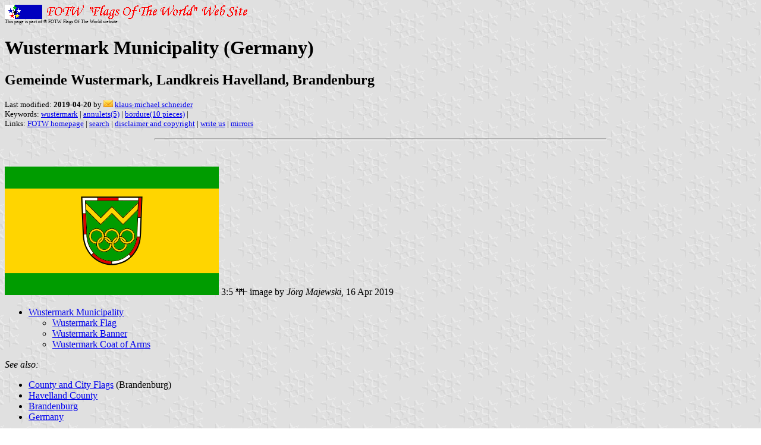

--- FILE ---
content_type: text/html; charset=utf-8
request_url: https://www.fotw.info/flags/de-na-wu.html
body_size: 1492
content:
<HTML>
<HEAD>
<TITLE>Wustermark Municipality (Germany)</TITLE>
<SUBTITLE Gemeinde Wustermark, Landkreis Havelland, Brandenburg>
<EDITOR kms>
<ABSTRACT >
<KEYWORDS wustermark,annulets(5),bordure(10 pieces),>
</HEAD>
<BODY background="../images/fotwbckg.gif">
<A HREF="host.html"><IMG SRC="../images/linea2.gif" BORDER=0 VALIGN=CENTER></A><BR>
<FONT SIZE=-2><SUP>This page is part of &copy; FOTW Flags Of The World website</SUP></FONT>
<H1>Wustermark Municipality (Germany)</H1>
<H2>Gemeinde Wustermark, Landkreis Havelland, Brandenburg</H2>
<P><FONT SIZE=-1>Last modified: <B>2019-04-20</B> by <img src="../misc/email.png"> <A HREF="mailto:kms-vexillum@web.de">klaus-michael schneider</A>
<BR>
Keywords: <A HREF="keywordw.html#wustermark">wustermark</A> | <A HREF="keyworda.html#annulets(5)">annulets(5)</A> | <A HREF="keywordb.html#bordure(10 pieces)">bordure(10 pieces)</A> | <BR>
Links: <A HREF="index.html">FOTW homepage</A> |
<A HREF="search.html">search</A> | 
<A HREF="disclaim.html">disclaimer and copyright</A> | 
<A HREF="mailme.html">write us</A> | 
<A HREF="mirror.html">mirrors</A>
</FONT><br><HR SIZE=4 ALIGN=CENTER WIDTH=60%><br>
<!--CUT ABOVE-->


<br><a href="../images/d/de-na-wu.gif"><img SRC="../images/d/de-na-wu.gif" ALT="[Wustermark municipal flag]" border=0 height=216 width=360></a>
3:5 <a href="xf-fis.html#fiavcode"><img SRC="../misc/ooxxxx.gif" border=0 ></a> image by <i>J&#246;rg Majewski</i>, 16 Apr 2019   


<ul>
  <li><a href="#">Wustermark Municipality</a></li>
  <ul>
    <li><a href="#f">Wustermark Flag</a></li>
    <li><a href="#b">Wustermark Banner</a></li>
    <li><a href="#c">Wustermark Coat of Arms</a></li>
  </ul>  
</ul>

<i>See also:</i>
<ul>
  <li><a href="de-br-.html">County and City Flags</a> (Brandenburg)</li>  
  <li><a href="de-na.html">Havelland County</a></li>
  <li><a href="de-br.html">Brandenburg</a></li>
  <li><a href="de.html">Germany</a></li>
</ul>

<hr>
<h2><a NAME=""></a>Wustermark Municipality</h2>
<h3><a NAME="f"></a>Wustermark Flag</h3>
<p>It is a green-yellow-green horizontal triband with ratio of stripes 1:4:1. The coat of arms is in the middle of the yellow stripe.
<br>Source: <a href="https://www.koenigsbanner.de/">this online catalogue</a>
<br><i>Klaus-Michael Schneider</i>, 9 Apr 2019 
</p>

<h3><a NAME="b"></a>Wustermark Banner</h3>
<a href="../images/d/de-na-wu_.gif"><img SRC="../images/d/de-na-wu_.gif" ALT="[Wustermark municipal banner]" border=0 height=432 width=216></a>
2:1<a href="xf-fis.html#fiavcode"><img SRC="../misc/ooxxxx.gif" border=0 ></a> image by <i>J&#246;rg Majewski</i>, 9 Apr 2019
<p>It is a green-yellow-green vertical triband with ratio of stripes 1:4:1. The coat of arms is in the middle of the yellow stripe.
<br>Source: <a href="http://www.kommunalflaggen.de/dbres/images/bilder/gross/de0hvl-wustermark.gif">Stefan Schwoon's database</a>
<br><i>Klaus-Michael Schneider</i>, 9 Apr 2019
</p>

<h3><a NAME="c"></a>Wustermark Coat of Arms</h3>
<p>Shield Vert with bordure of ten alternating pieces of Argent and Gules, a throughout &quot;W&quot; Or over five intertwined annulets Or ordered 3:2.
<br>Meaning:
<br>&quot;W&quot; is the initial of the municipality. The annulets are alluding to the Olympic Village of the Berlin Summer games in 1936, which had been on the municipal area of Dalgow until the 1990ies. The area was however incorporated into Wustermark due to administratial changes. The ten pieces of the bordure are representing the ten settlement cores of Wustermark.
<br>Source: <a href="https://de.wikipedia.org/wiki/Wustermark#Wappen">German WIKIPEDIA</a>
<br><i>Klaus-Michael Schneider</i>, 9 Apr 2019 
</p>

<!-- 
<p>Flag, banner and arms were approved on  
<br><i></i>,  
</p>
 -->
<hr> 
<p>back to <b>Havelland cities and municipalities</b> click <a href="de-na-.html"> here</a> 
</p>
</body>
</html>
